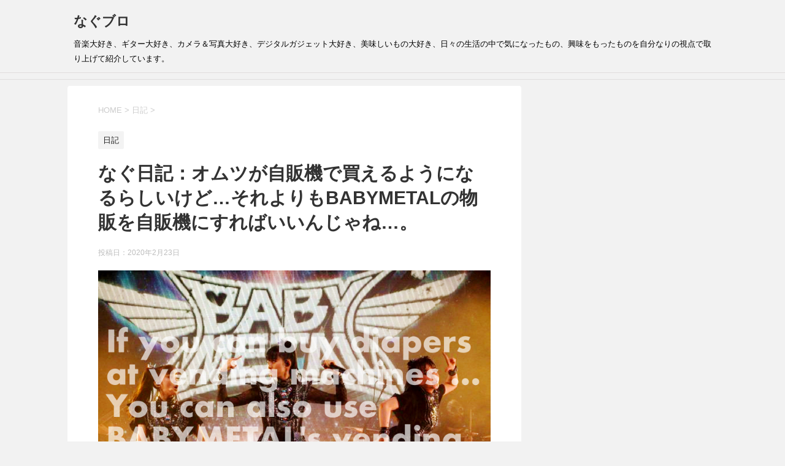

--- FILE ---
content_type: text/html; charset=UTF-8
request_url: https://nagublog.com/%E3%81%AA%E3%81%90%E6%97%A5%E8%A8%98%EF%BC%9A%E3%82%AA%E3%83%A0%E3%83%84%E3%81%8C%E8%87%AA%E8%B2%A9%E6%A9%9F%E3%81%A7%E8%B2%B7%E3%81%88%E3%82%8B%E3%82%88%E3%81%86%E3%81%AB%E3%81%AA%E3%82%8B%E3%82%89/
body_size: 14598
content:
<!DOCTYPE html>
<!--[if lt IE 7]>
<html class="ie6" lang="ja"> <![endif]-->
<!--[if IE 7]>
<html class="i7" lang="ja"> <![endif]-->
<!--[if IE 8]>
<html class="ie" lang="ja"> <![endif]-->
<!--[if gt IE 8]><!-->
<html lang="ja">
	<!--<![endif]-->
	<head prefix="og: http://ogp.me/ns# fb: http://ogp.me/ns/fb# article: http://ogp.me/ns/article#">
		<!-- Global site tag (gtag.js) - Google Analytics -->
<script async src="https://www.googletagmanager.com/gtag/js?id=UA-158060853-1"></script>
<script>
  window.dataLayer = window.dataLayer || [];
  function gtag(){dataLayer.push(arguments);}
  gtag('js', new Date());

  gtag('config', 'UA-158060853-1');
</script>
		<meta name="viewport" content="width=device-width,initial-scale=1.0,user-scalable=yes">
		<meta name="format-detection" content="telephone=no" >
		
		<link rel="alternate" type="application/rss+xml" title="なぐブロ RSS Feed" href="https://nagublog.com/feed/" />
		<link rel="pingback" href="https://nagublog.com/xmlrpc.php" >
		<!--[if lt IE 9]>
		<script src="https://nagublog.com/wp-content/themes/stinger8/js/html5shiv.js"></script>
		<![endif]-->
				<title>なぐ日記：オムツが自販機で買えるようになるらしいけど…それよりもBABYMETALの物販を自販機にすればいいんじゃね…。 | なぐブロ</title>

<!-- All In One SEO Pack 3.7.1[1116,1196] -->
<script type="application/ld+json" class="aioseop-schema">{"@context":"https://schema.org","@graph":[{"@type":"Organization","@id":"https://nagublog.com/#organization","url":"https://nagublog.com/","name":"なぐブロ","sameAs":[]},{"@type":"WebSite","@id":"https://nagublog.com/#website","url":"https://nagublog.com/","name":"なぐブロ","publisher":{"@id":"https://nagublog.com/#organization"},"potentialAction":{"@type":"SearchAction","target":"https://nagublog.com/?s={search_term_string}","query-input":"required name=search_term_string"}},{"@type":"WebPage","@id":"https://nagublog.com/%e3%81%aa%e3%81%90%e6%97%a5%e8%a8%98%ef%bc%9a%e3%82%aa%e3%83%a0%e3%83%84%e3%81%8c%e8%87%aa%e8%b2%a9%e6%a9%9f%e3%81%a7%e8%b2%b7%e3%81%88%e3%82%8b%e3%82%88%e3%81%86%e3%81%ab%e3%81%aa%e3%82%8b%e3%82%89/#webpage","url":"https://nagublog.com/%e3%81%aa%e3%81%90%e6%97%a5%e8%a8%98%ef%bc%9a%e3%82%aa%e3%83%a0%e3%83%84%e3%81%8c%e8%87%aa%e8%b2%a9%e6%a9%9f%e3%81%a7%e8%b2%b7%e3%81%88%e3%82%8b%e3%82%88%e3%81%86%e3%81%ab%e3%81%aa%e3%82%8b%e3%82%89/","inLanguage":"ja","name":"なぐ日記：オムツが自販機で買えるようになるらしいけど…それよりもBABYMETALの物販を自販機にすればいいんじゃね…。","isPartOf":{"@id":"https://nagublog.com/#website"},"breadcrumb":{"@id":"https://nagublog.com/%e3%81%aa%e3%81%90%e6%97%a5%e8%a8%98%ef%bc%9a%e3%82%aa%e3%83%a0%e3%83%84%e3%81%8c%e8%87%aa%e8%b2%a9%e6%a9%9f%e3%81%a7%e8%b2%b7%e3%81%88%e3%82%8b%e3%82%88%e3%81%86%e3%81%ab%e3%81%aa%e3%82%8b%e3%82%89/#breadcrumblist"},"image":{"@type":"ImageObject","@id":"https://nagublog.com/%e3%81%aa%e3%81%90%e6%97%a5%e8%a8%98%ef%bc%9a%e3%82%aa%e3%83%a0%e3%83%84%e3%81%8c%e8%87%aa%e8%b2%a9%e6%a9%9f%e3%81%a7%e8%b2%b7%e3%81%88%e3%82%8b%e3%82%88%e3%81%86%e3%81%ab%e3%81%aa%e3%82%8b%e3%82%89/#primaryimage","url":"https://nagublog.com/wp-content/uploads/2020/02/bmjihankitop.jpg","width":800,"height":533},"primaryImageOfPage":{"@id":"https://nagublog.com/%e3%81%aa%e3%81%90%e6%97%a5%e8%a8%98%ef%bc%9a%e3%82%aa%e3%83%a0%e3%83%84%e3%81%8c%e8%87%aa%e8%b2%a9%e6%a9%9f%e3%81%a7%e8%b2%b7%e3%81%88%e3%82%8b%e3%82%88%e3%81%86%e3%81%ab%e3%81%aa%e3%82%8b%e3%82%89/#primaryimage"},"datePublished":"2020-02-23T12:28:27+09:00","dateModified":"2020-02-23T12:28:27+09:00"},{"@type":"Article","@id":"https://nagublog.com/%e3%81%aa%e3%81%90%e6%97%a5%e8%a8%98%ef%bc%9a%e3%82%aa%e3%83%a0%e3%83%84%e3%81%8c%e8%87%aa%e8%b2%a9%e6%a9%9f%e3%81%a7%e8%b2%b7%e3%81%88%e3%82%8b%e3%82%88%e3%81%86%e3%81%ab%e3%81%aa%e3%82%8b%e3%82%89/#article","isPartOf":{"@id":"https://nagublog.com/%e3%81%aa%e3%81%90%e6%97%a5%e8%a8%98%ef%bc%9a%e3%82%aa%e3%83%a0%e3%83%84%e3%81%8c%e8%87%aa%e8%b2%a9%e6%a9%9f%e3%81%a7%e8%b2%b7%e3%81%88%e3%82%8b%e3%82%88%e3%81%86%e3%81%ab%e3%81%aa%e3%82%8b%e3%82%89/#webpage"},"author":{"@id":"https://nagublog.com/author/nagurin/#author"},"headline":"なぐ日記：オムツが自販機で買えるようになるらしいけど…それよりもBABYMETALの物販を自販機にすればいいんじゃね…。","datePublished":"2020-02-23T12:28:27+09:00","dateModified":"2020-02-23T12:28:27+09:00","commentCount":0,"mainEntityOfPage":{"@id":"https://nagublog.com/%e3%81%aa%e3%81%90%e6%97%a5%e8%a8%98%ef%bc%9a%e3%82%aa%e3%83%a0%e3%83%84%e3%81%8c%e8%87%aa%e8%b2%a9%e6%a9%9f%e3%81%a7%e8%b2%b7%e3%81%88%e3%82%8b%e3%82%88%e3%81%86%e3%81%ab%e3%81%aa%e3%82%8b%e3%82%89/#webpage"},"publisher":{"@id":"https://nagublog.com/#organization"},"articleSection":"日記, 自販機","image":{"@type":"ImageObject","@id":"https://nagublog.com/%e3%81%aa%e3%81%90%e6%97%a5%e8%a8%98%ef%bc%9a%e3%82%aa%e3%83%a0%e3%83%84%e3%81%8c%e8%87%aa%e8%b2%a9%e6%a9%9f%e3%81%a7%e8%b2%b7%e3%81%88%e3%82%8b%e3%82%88%e3%81%86%e3%81%ab%e3%81%aa%e3%82%8b%e3%82%89/#primaryimage","url":"https://nagublog.com/wp-content/uploads/2020/02/bmjihankitop.jpg","width":800,"height":533}},{"@type":"Person","@id":"https://nagublog.com/author/nagurin/#author","name":"なぐ","sameAs":[],"image":{"@type":"ImageObject","@id":"https://nagublog.com/#personlogo","url":"https://secure.gravatar.com/avatar/e59c65133ea3aaf68d785cf13457cde8?s=96&d=mm&r=g","width":96,"height":96,"caption":"なぐ"}},{"@type":"BreadcrumbList","@id":"https://nagublog.com/%e3%81%aa%e3%81%90%e6%97%a5%e8%a8%98%ef%bc%9a%e3%82%aa%e3%83%a0%e3%83%84%e3%81%8c%e8%87%aa%e8%b2%a9%e6%a9%9f%e3%81%a7%e8%b2%b7%e3%81%88%e3%82%8b%e3%82%88%e3%81%86%e3%81%ab%e3%81%aa%e3%82%8b%e3%82%89/#breadcrumblist","itemListElement":[{"@type":"ListItem","position":1,"item":{"@type":"WebPage","@id":"https://nagublog.com/","url":"https://nagublog.com/","name":"なぐブロ"}},{"@type":"ListItem","position":2,"item":{"@type":"WebPage","@id":"https://nagublog.com/%e3%81%aa%e3%81%90%e6%97%a5%e8%a8%98%ef%bc%9a%e3%82%aa%e3%83%a0%e3%83%84%e3%81%8c%e8%87%aa%e8%b2%a9%e6%a9%9f%e3%81%a7%e8%b2%b7%e3%81%88%e3%82%8b%e3%82%88%e3%81%86%e3%81%ab%e3%81%aa%e3%82%8b%e3%82%89/","url":"https://nagublog.com/%e3%81%aa%e3%81%90%e6%97%a5%e8%a8%98%ef%bc%9a%e3%82%aa%e3%83%a0%e3%83%84%e3%81%8c%e8%87%aa%e8%b2%a9%e6%a9%9f%e3%81%a7%e8%b2%b7%e3%81%88%e3%82%8b%e3%82%88%e3%81%86%e3%81%ab%e3%81%aa%e3%82%8b%e3%82%89/","name":"なぐ日記：オムツが自販機で買えるようになるらしいけど…それよりもBABYMETALの物販を自販機にすればいいんじゃね…。"}}]}]}</script>
<link rel="canonical" href="https://nagublog.com/なぐ日記：オムツが自販機で買えるようになるら/" />
<!-- All In One SEO Pack -->
<link rel='dns-prefetch' href='//ajax.googleapis.com' />
<link rel='dns-prefetch' href='//s.w.org' />
		<script type="text/javascript">
			window._wpemojiSettings = {"baseUrl":"https:\/\/s.w.org\/images\/core\/emoji\/12.0.0-1\/72x72\/","ext":".png","svgUrl":"https:\/\/s.w.org\/images\/core\/emoji\/12.0.0-1\/svg\/","svgExt":".svg","source":{"concatemoji":"https:\/\/nagublog.com\/wp-includes\/js\/wp-emoji-release.min.js?ver=5.4.18"}};
			/*! This file is auto-generated */
			!function(e,a,t){var n,r,o,i=a.createElement("canvas"),p=i.getContext&&i.getContext("2d");function s(e,t){var a=String.fromCharCode;p.clearRect(0,0,i.width,i.height),p.fillText(a.apply(this,e),0,0);e=i.toDataURL();return p.clearRect(0,0,i.width,i.height),p.fillText(a.apply(this,t),0,0),e===i.toDataURL()}function c(e){var t=a.createElement("script");t.src=e,t.defer=t.type="text/javascript",a.getElementsByTagName("head")[0].appendChild(t)}for(o=Array("flag","emoji"),t.supports={everything:!0,everythingExceptFlag:!0},r=0;r<o.length;r++)t.supports[o[r]]=function(e){if(!p||!p.fillText)return!1;switch(p.textBaseline="top",p.font="600 32px Arial",e){case"flag":return s([127987,65039,8205,9895,65039],[127987,65039,8203,9895,65039])?!1:!s([55356,56826,55356,56819],[55356,56826,8203,55356,56819])&&!s([55356,57332,56128,56423,56128,56418,56128,56421,56128,56430,56128,56423,56128,56447],[55356,57332,8203,56128,56423,8203,56128,56418,8203,56128,56421,8203,56128,56430,8203,56128,56423,8203,56128,56447]);case"emoji":return!s([55357,56424,55356,57342,8205,55358,56605,8205,55357,56424,55356,57340],[55357,56424,55356,57342,8203,55358,56605,8203,55357,56424,55356,57340])}return!1}(o[r]),t.supports.everything=t.supports.everything&&t.supports[o[r]],"flag"!==o[r]&&(t.supports.everythingExceptFlag=t.supports.everythingExceptFlag&&t.supports[o[r]]);t.supports.everythingExceptFlag=t.supports.everythingExceptFlag&&!t.supports.flag,t.DOMReady=!1,t.readyCallback=function(){t.DOMReady=!0},t.supports.everything||(n=function(){t.readyCallback()},a.addEventListener?(a.addEventListener("DOMContentLoaded",n,!1),e.addEventListener("load",n,!1)):(e.attachEvent("onload",n),a.attachEvent("onreadystatechange",function(){"complete"===a.readyState&&t.readyCallback()})),(n=t.source||{}).concatemoji?c(n.concatemoji):n.wpemoji&&n.twemoji&&(c(n.twemoji),c(n.wpemoji)))}(window,document,window._wpemojiSettings);
		</script>
		<style type="text/css">
img.wp-smiley,
img.emoji {
	display: inline !important;
	border: none !important;
	box-shadow: none !important;
	height: 1em !important;
	width: 1em !important;
	margin: 0 .07em !important;
	vertical-align: -0.1em !important;
	background: none !important;
	padding: 0 !important;
}
</style>
	<link rel='stylesheet' id='wp-block-library-css'  href='https://nagublog.com/wp-includes/css/dist/block-library/style.min.css?ver=5.4.18' type='text/css' media='all' />
<link rel='stylesheet' id='normalize-css'  href='https://nagublog.com/wp-content/themes/stinger8/css/normalize.css?ver=1.5.9' type='text/css' media='all' />
<link rel='stylesheet' id='font-awesome-css'  href='https://nagublog.com/wp-content/themes/stinger8/css/fontawesome/css/font-awesome.min.css?ver=4.5.0' type='text/css' media='all' />
<link rel='stylesheet' id='style-css'  href='https://nagublog.com/wp-content/themes/stinger8/style.css?ver=5.4.18' type='text/css' media='all' />
<script type='text/javascript' src='//ajax.googleapis.com/ajax/libs/jquery/1.11.3/jquery.min.js?ver=1.11.3'></script>
<link rel='https://api.w.org/' href='https://nagublog.com/wp-json/' />
<link rel='shortlink' href='https://nagublog.com/?p=1531' />
<link rel="alternate" type="application/json+oembed" href="https://nagublog.com/wp-json/oembed/1.0/embed?url=https%3A%2F%2Fnagublog.com%2F%25e3%2581%25aa%25e3%2581%2590%25e6%2597%25a5%25e8%25a8%2598%25ef%25bc%259a%25e3%2582%25aa%25e3%2583%25a0%25e3%2583%2584%25e3%2581%258c%25e8%2587%25aa%25e8%25b2%25a9%25e6%25a9%259f%25e3%2581%25a7%25e8%25b2%25b7%25e3%2581%2588%25e3%2582%258b%25e3%2582%2588%25e3%2581%2586%25e3%2581%25ab%25e3%2581%25aa%25e3%2582%258b%25e3%2582%2589%2F" />
<link rel="alternate" type="text/xml+oembed" href="https://nagublog.com/wp-json/oembed/1.0/embed?url=https%3A%2F%2Fnagublog.com%2F%25e3%2581%25aa%25e3%2581%2590%25e6%2597%25a5%25e8%25a8%2598%25ef%25bc%259a%25e3%2582%25aa%25e3%2583%25a0%25e3%2583%2584%25e3%2581%258c%25e8%2587%25aa%25e8%25b2%25a9%25e6%25a9%259f%25e3%2581%25a7%25e8%25b2%25b7%25e3%2581%2588%25e3%2582%258b%25e3%2582%2588%25e3%2581%2586%25e3%2581%25ab%25e3%2581%25aa%25e3%2582%258b%25e3%2582%2589%2F&#038;format=xml" />
<meta name="generator" content="Site Kit by Google 1.22.0" /><style type="text/css">.recentcomments a{display:inline !important;padding:0 !important;margin:0 !important;}</style><style type="text/css">.broken_link, a.broken_link {
	text-decoration: line-through;
}</style><link rel="icon" href="https://nagublog.com/wp-content/uploads/2020/02/cropped-naguicon03-32x32.jpg" sizes="32x32" />
<link rel="icon" href="https://nagublog.com/wp-content/uploads/2020/02/cropped-naguicon03-192x192.jpg" sizes="192x192" />
<link rel="apple-touch-icon" href="https://nagublog.com/wp-content/uploads/2020/02/cropped-naguicon03-180x180.jpg" />
<meta name="msapplication-TileImage" content="https://nagublog.com/wp-content/uploads/2020/02/cropped-naguicon03-270x270.jpg" />
<script data-ad-client="ca-pub-4140980919482115" async src="https://pagead2.googlesyndication.com/pagead/js/adsbygoogle.js"></script>
<!-- Global site tag (gtag.js) - Google Analytics -->
<script async src="https://www.googletagmanager.com/gtag/js?id=G-X57HEEZF0R"></script>
<script>
  window.dataLayer = window.dataLayer || [];
  function gtag(){dataLayer.push(arguments);}
  gtag('js', new Date());

  gtag('config', 'G-X57HEEZF0R');
</script>
	</head>
	<body class="post-template-default single single-post postid-1531 single-format-standard" >
			<div id="st-ami">
				<div id="wrapper">
				<div id="wrapper-in">
					<header>
						<div id="headbox-bg">
							<div class="clearfix" id="headbox">
								<nav id="s-navi" class="pcnone">
	<dl class="acordion">
		<dt class="trigger">
			<p><span class="op"><i class="fa fa-bars"></i></span></p>
		</dt>

		<dd class="acordion_tree">
						<div class="menu"></div>
			<div class="clear"></div>

		</dd>
	</dl>
</nav>
									<div id="header-l">
									<!-- ロゴ又はブログ名 -->
									<p class="sitename">
										<a href="https://nagublog.com/">
											なぐブロ										</a>
									</p>
									<!-- ロゴ又はブログ名ここまで -->
									<!-- キャプション -->
																			<p class="descr">
											音楽大好き、ギター大好き、カメラ＆写真大好き、デジタルガジェット大好き、美味しいもの大好き、日々の生活の中で気になったもの、興味をもったものを自分なりの視点で取り上げて紹介しています。										</p>
																		</div><!-- /#header-l -->

							</div><!-- /#headbox-bg -->
						</div><!-- /#headbox clearfix -->

						<div id="gazou-wide">
										<div id="st-menubox">
			<div id="st-menuwide">
				<nav class="menu"></nav>
			</div>
		</div>
	
							
						</div>
						<!-- /gazou -->

					</header>
					<div id="content-w">
<div id="content" class="clearfix">
	<div id="contentInner">

		<div class="st-main">

			<!-- ぱんくず -->
			<section id="breadcrumb">
			<ol itemscope itemtype="http://schema.org/BreadcrumbList">
					 <li itemprop="itemListElement" itemscope
      itemtype="http://schema.org/ListItem"><a href="https://nagublog.com" itemprop="item"><span itemprop="name">HOME</span></a> > <meta itemprop="position" content="1" /></li>
									<li itemprop="itemListElement" itemscope
      itemtype="http://schema.org/ListItem"><a href="https://nagublog.com/category/diary/" itemprop="item">
					<span itemprop="name">日記</span> </a> &gt;<meta itemprop="position" content="2" /></li> 
							</ol>
			</section>
			<!--/ ぱんくず -->

			<div id="post-1531" class="st-post post-1531 post type-post status-publish format-standard has-post-thumbnail hentry category-diary tag-50">
				<article>
					<!--ループ開始 -->
										
										<p class="st-catgroup">
					<a href="https://nagublog.com/category/diary/" title="View all posts in 日記" rel="category tag"><span class="catname st-catid40">日記</span></a>					</p>
									

					<h1 class="entry-title">なぐ日記：オムツが自販機で買えるようになるらしいけど…それよりもBABYMETALの物販を自販機にすればいいんじゃね…。</h1>

					<div class="blogbox">
						<p><span class="kdate">
															投稿日：<time class="updated" datetime="2020-02-23T21:28:27+0900">2020年2月23日</time>
													</span></p>
					</div>

					<div class="mainbox">
							<div class="entry-content">
								
<div class="wp-block-image"><figure class="aligncenter size-large"><img src="https://nagublog.com/wp-content/uploads/2020/02/bmjihankitop.jpg" alt="" class="wp-image-1533" srcset="https://nagublog.com/wp-content/uploads/2020/02/bmjihankitop.jpg 800w, https://nagublog.com/wp-content/uploads/2020/02/bmjihankitop-300x200.jpg 300w, https://nagublog.com/wp-content/uploads/2020/02/bmjihankitop-768x512.jpg 768w" sizes="(max-width: 800px) 100vw, 800px" /></figure></div>



<p>どうも、なぐです。今日のネットのニュースで</p>



<blockquote class="wp-block-quote"><p>【飲料大手のダイドードリンコはセコム医療システム（東京・渋谷）や大王製紙と組み、ベビー用紙おむつを売る自動販売機を全国に設置する。】</p></blockquote>



<div class="wp-block-image"><figure class="aligncenter size-large"><img src="https://nagublog.com/wp-content/uploads/2020/02/C-U2TKOW0AEcc77-697x1024.jpg" alt="" class="wp-image-1535" srcset="https://nagublog.com/wp-content/uploads/2020/02/C-U2TKOW0AEcc77-697x1024.jpg 697w, https://nagublog.com/wp-content/uploads/2020/02/C-U2TKOW0AEcc77-204x300.jpg 204w, https://nagublog.com/wp-content/uploads/2020/02/C-U2TKOW0AEcc77-768x1128.jpg 768w, https://nagublog.com/wp-content/uploads/2020/02/C-U2TKOW0AEcc77-1046x1536.jpg 1046w, https://nagublog.com/wp-content/uploads/2020/02/C-U2TKOW0AEcc77.jpg 1133w" sizes="(max-width: 697px) 100vw, 697px" /><figcaption><br></figcaption></figure></div>



<p>というニュースをやっておりました…。市販の飲料の自販機の右側１／３がオムツのコーナーになっていて、飲み物を買う感覚でオムツが買えるって…ものらしいです。</p>



<p>まあ、自販機でオムツが買える時代になったのねぇ…と思いましたが。</p>



<p>自分的には別に自販機でオムツが買えてもまったく関係ないのでね…</p>



<p>そこで、考えたのが自分だったら『何が自販機で買えたらうれしいか…』考えてみました…。</p>



<p>考えてみました…。</p>



<p>考えてみました…。</p>



<p>考えてみました…。</p>



<p>みましたけど…<br></p>



<div class="wp-block-image"><figure class="aligncenter size-large"><img src="https://nagublog.com/wp-content/uploads/2020/02/2a708d6bd7f2c28d80ea430d37fd3e58.jpg" alt="" class="wp-image-1543" srcset="https://nagublog.com/wp-content/uploads/2020/02/2a708d6bd7f2c28d80ea430d37fd3e58.jpg 800w, https://nagublog.com/wp-content/uploads/2020/02/2a708d6bd7f2c28d80ea430d37fd3e58-300x300.jpg 300w, https://nagublog.com/wp-content/uploads/2020/02/2a708d6bd7f2c28d80ea430d37fd3e58-150x150.jpg 150w, https://nagublog.com/wp-content/uploads/2020/02/2a708d6bd7f2c28d80ea430d37fd3e58-768x768.jpg 768w, https://nagublog.com/wp-content/uploads/2020/02/2a708d6bd7f2c28d80ea430d37fd3e58-100x100.jpg 100w" sizes="(max-width: 800px) 100vw, 800px" /><figcaption>　</figcaption></figure></div>



<h3>何もないんかい！</h3>



<p>ひとつだけ…チラッと思ったのが…BABYMETALの物販って物凄い並ぶじゃないですか…真夏の焼ける様な暑い日も…凍りつく様な寒い日も…メイトさんが忍耐力で何時間も並んでますよね…<br></p>



<div class="wp-block-image"><figure class="aligncenter size-large"><img src="https://nagublog.com/wp-content/uploads/2020/02/gyouretsu.jpg" alt="" class="wp-image-1541" srcset="https://nagublog.com/wp-content/uploads/2020/02/gyouretsu.jpg 800w, https://nagublog.com/wp-content/uploads/2020/02/gyouretsu-300x253.jpg 300w, https://nagublog.com/wp-content/uploads/2020/02/gyouretsu-768x647.jpg 768w" sizes="(max-width: 800px) 100vw, 800px" /><figcaption>　</figcaption></figure></div>



<h3>アレ…自販機にすればいいんじゃない…。<br></h3>



<p>って事なんですけどね…。物販会場にずらっと自販機並べとくとか…↓こんなのね。</p>



<div class="wp-block-image"><figure class="aligncenter size-large"><img src="https://nagublog.com/wp-content/uploads/2020/02/babymetaljihanki-1024x1024.jpg" alt="" class="wp-image-1545" srcset="https://nagublog.com/wp-content/uploads/2020/02/babymetaljihanki-1024x1024.jpg 1024w, https://nagublog.com/wp-content/uploads/2020/02/babymetaljihanki-300x300.jpg 300w, https://nagublog.com/wp-content/uploads/2020/02/babymetaljihanki-150x150.jpg 150w, https://nagublog.com/wp-content/uploads/2020/02/babymetaljihanki-768x768.jpg 768w, https://nagublog.com/wp-content/uploads/2020/02/babymetaljihanki-100x100.jpg 100w, https://nagublog.com/wp-content/uploads/2020/02/babymetaljihanki.jpg 1440w" sizes="(max-width: 1024px) 100vw, 1024px" /><figcaption>BABYMETAL物販自販機想像図</figcaption></figure></div>



<p>最寄駅からライブ会場までの道のりの両サイドにずら〜っと自販機並べておけば…会場までの道すがらでみんな物販買えるんじゃなね！ってこと…。<br></p>



<p>おお！これは物販革命じゃね！と思ったんですが…</p>



<p>そんだけ自販機準備するのにどれだけお金と時間がかかるのかってことですね…。（爆）<br></p>



<div class="wp-block-image"><figure class="aligncenter size-large"><img src="https://nagublog.com/wp-content/uploads/2020/02/ee562f64ce3b56e81f46ef8bb273fe0f.jpg" alt="" class="wp-image-1547" srcset="https://nagublog.com/wp-content/uploads/2020/02/ee562f64ce3b56e81f46ef8bb273fe0f.jpg 800w, https://nagublog.com/wp-content/uploads/2020/02/ee562f64ce3b56e81f46ef8bb273fe0f-300x300.jpg 300w, https://nagublog.com/wp-content/uploads/2020/02/ee562f64ce3b56e81f46ef8bb273fe0f-150x150.jpg 150w, https://nagublog.com/wp-content/uploads/2020/02/ee562f64ce3b56e81f46ef8bb273fe0f-768x768.jpg 768w, https://nagublog.com/wp-content/uploads/2020/02/ee562f64ce3b56e81f46ef8bb273fe0f-100x100.jpg 100w" sizes="(max-width: 800px) 100vw, 800px" /><figcaption>　</figcaption></figure></div>



<p>まあ、そういうワケで…やっぱり物販は根性で並ぶしかないってことですね。<br></p>



<p>くだらない話ですいません。</p>



<p>お許しを…。<br></p>



<p>2020.02.23 &nbsp; なぐ<br></p>



<div class="wp-block-image"><figure class="aligncenter size-large"><img src="https://nagublog.com/wp-content/uploads/2020/02/1aae6d9fd4a8ac04c71e4e3043160ec1.jpg" alt="" class="wp-image-1549" srcset="https://nagublog.com/wp-content/uploads/2020/02/1aae6d9fd4a8ac04c71e4e3043160ec1.jpg 800w, https://nagublog.com/wp-content/uploads/2020/02/1aae6d9fd4a8ac04c71e4e3043160ec1-300x300.jpg 300w, https://nagublog.com/wp-content/uploads/2020/02/1aae6d9fd4a8ac04c71e4e3043160ec1-150x150.jpg 150w, https://nagublog.com/wp-content/uploads/2020/02/1aae6d9fd4a8ac04c71e4e3043160ec1-768x768.jpg 768w, https://nagublog.com/wp-content/uploads/2020/02/1aae6d9fd4a8ac04c71e4e3043160ec1-100x100.jpg 100w" sizes="(max-width: 800px) 100vw, 800px" /></figure></div>



<iframe style="width:120px;height:240px;" marginwidth="0" marginheight="0" scrolling="no" frameborder="0" src="https://rcm-fe.amazon-adsystem.com/e/cm?ref=tf_til&amp;t=httpnagublogf-22&amp;m=amazon&amp;o=9&amp;p=8&amp;l=as1&amp;IS2=1&amp;detail=1&amp;asins=B084STRLM1&amp;linkId=4e14c23cfdfea59f7a90587c8dd7a88e&amp;bc1=000000&amp;lt1=_top&amp;fc1=333333&amp;lc1=0066c0&amp;bg1=ffffff&amp;f=ifr">
    </iframe>
<iframe style="width:120px;height:240px;" marginwidth="0" marginheight="0" scrolling="no" frameborder="0" src="https://rcm-fe.amazon-adsystem.com/e/cm?ref=tf_til&amp;t=httpnagublogf-22&amp;m=amazon&amp;o=9&amp;p=8&amp;l=as1&amp;IS2=1&amp;detail=1&amp;asins=B0073M9CRK&amp;linkId=140014b2ea9a4041046fc3bfa72a5ea3&amp;bc1=000000&amp;lt1=_top&amp;fc1=333333&amp;lc1=0066c0&amp;bg1=ffffff&amp;f=ifr">
    </iframe>
<iframe style="width:120px;height:240px;" marginwidth="0" marginheight="0" scrolling="no" frameborder="0" src="https://rcm-fe.amazon-adsystem.com/e/cm?ref=tf_til&amp;t=httpnagublogf-22&amp;m=amazon&amp;o=9&amp;p=8&amp;l=as1&amp;IS2=1&amp;detail=1&amp;asins=B00CTW73RA&amp;linkId=b7cdfe92458cf93aa2b0b37de74b0510&amp;bc1=000000&amp;lt1=_top&amp;fc1=333333&amp;lc1=0066c0&amp;bg1=ffffff&amp;f=ifr">
    </iframe>
<iframe style="width:120px;height:240px;" marginwidth="0" marginheight="0" scrolling="no" frameborder="0" src="https://rcm-fe.amazon-adsystem.com/e/cm?ref=tf_til&amp;t=httpnagublogf-22&amp;m=amazon&amp;o=9&amp;p=8&amp;l=as1&amp;IS2=1&amp;detail=1&amp;asins=B007CCAQO4&amp;linkId=28f5cfa5f9622e5eb749dbedb563762b&amp;bc1=000000&amp;lt1=_top&amp;fc1=333333&amp;lc1=0066c0&amp;bg1=ffffff&amp;f=ifr">
    </iframe>
<iframe style="width:120px;height:240px;" marginwidth="0" marginheight="0" scrolling="no" frameborder="0" src="https://rcm-fe.amazon-adsystem.com/e/cm?ref=tf_til&amp;t=httpnagublogf-22&amp;m=amazon&amp;o=9&amp;p=8&amp;l=as1&amp;IS2=1&amp;detail=1&amp;asins=4198645833&amp;linkId=cbe2b0f9c34ce95cd036ffa5441ab5e8&amp;bc1=000000&amp;lt1=_top&amp;fc1=333333&amp;lc1=0066c0&amp;bg1=ffffff&amp;f=ifr">
    </iframe>



<iframe style="width:120px;height:240px;" marginwidth="0" marginheight="0" scrolling="no" frameborder="0" src="https://rcm-fe.amazon-adsystem.com/e/cm?ref=tf_til&amp;t=httpnagublogf-22&amp;m=amazon&amp;o=9&amp;p=8&amp;l=as1&amp;IS2=1&amp;detail=1&amp;asins=B00KGGBF8O&amp;linkId=1e4f64b2b65b82172b398487e870cf80&amp;bc1=000000&amp;lt1=_top&amp;fc1=333333&amp;lc1=0066c0&amp;bg1=ffffff&amp;f=ifr">
    </iframe>
<iframe style="width:120px;height:240px;" marginwidth="0" marginheight="0" scrolling="no" frameborder="0" src="https://rcm-fe.amazon-adsystem.com/e/cm?ref=tf_til&amp;t=httpnagublogf-22&amp;m=amazon&amp;o=9&amp;p=8&amp;l=as1&amp;IS2=1&amp;detail=1&amp;asins=4198648255&amp;linkId=7d9b7c2df3283907630928a7a862078e&amp;bc1=000000&amp;lt1=_top&amp;fc1=333333&amp;lc1=0066c0&amp;bg1=ffffff&amp;f=ifr">
    </iframe>
<iframe style="width:120px;height:240px;" marginwidth="0" marginheight="0" scrolling="no" frameborder="0" src="https://rcm-fe.amazon-adsystem.com/e/cm?ref=tf_til&amp;t=httpnagublogf-22&amp;m=amazon&amp;o=9&amp;p=8&amp;l=as1&amp;IS2=1&amp;detail=1&amp;asins=B084S6QFQL&amp;linkId=bbcdc84ec802a534070a346e85af9383&amp;bc1=000000&amp;lt1=_top&amp;fc1=333333&amp;lc1=0066c0&amp;bg1=ffffff&amp;f=ifr">
    </iframe>
<iframe style="width:120px;height:240px;" marginwidth="0" marginheight="0" scrolling="no" frameborder="0" src="https://rcm-fe.amazon-adsystem.com/e/cm?ref=tf_til&amp;t=httpnagublogf-22&amp;m=amazon&amp;o=9&amp;p=8&amp;l=as1&amp;IS2=1&amp;detail=1&amp;asins=B004KJDLTO&amp;linkId=87ed3f075117c9deceee2fa8cc487f52&amp;bc1=000000&amp;lt1=_top&amp;fc1=333333&amp;lc1=0066c0&amp;bg1=ffffff&amp;f=ifr">
    </iframe>
<iframe style="width:120px;height:240px;" marginwidth="0" marginheight="0" scrolling="no" frameborder="0" src="https://rcm-fe.amazon-adsystem.com/e/cm?ref=tf_til&amp;t=httpnagublogf-22&amp;m=amazon&amp;o=9&amp;p=8&amp;l=as1&amp;IS2=1&amp;detail=1&amp;asins=B00ATRPG8K&amp;linkId=1be44c6475b39bdb9424f01ce63ade9d&amp;bc1=000000&amp;lt1=_top&amp;fc1=333333&amp;lc1=0066c0&amp;bg1=ffffff&amp;f=ifr">
    </iframe>
							</div>
						<div class="adbox">

						<p style="display:none">top</p><div class="textwidget custom-html-widget"><script async src="https://pagead2.googlesyndication.com/pagead/js/adsbygoogle.js"></script>
<!-- top -->
<ins class="adsbygoogle"
     style="display:block"
     data-ad-client="ca-pub-4140980919482115"
     data-ad-slot="6932322164"
     data-ad-format="auto"
     data-full-width-responsive="true"></ins>
<script>
     (adsbygoogle = window.adsbygoogle || []).push({});
</script></div>			
	
									<div style="padding-top:10px;">
					<p style="display:none">top</p><div class="textwidget custom-html-widget"><script async src="https://pagead2.googlesyndication.com/pagead/js/adsbygoogle.js"></script>
<!-- top -->
<ins class="adsbygoogle"
     style="display:block"
     data-ad-client="ca-pub-4140980919482115"
     data-ad-slot="6932322164"
     data-ad-format="auto"
     data-full-width-responsive="true"></ins>
<script>
     (adsbygoogle = window.adsbygoogle || []).push({});
</script></div>				</div>
					
	</div>
		
							
					</div><!-- .mainboxここまで -->
	
							<div class="sns">
	<ul class="clearfix">
		<!--ツイートボタン-->
		<li class="twitter"> 
		<a onclick="window.open('//twitter.com/intent/tweet?url=https%3A%2F%2Fnagublog.com%2F%25e3%2581%25aa%25e3%2581%2590%25e6%2597%25a5%25e8%25a8%2598%25ef%25bc%259a%25e3%2582%25aa%25e3%2583%25a0%25e3%2583%2584%25e3%2581%258c%25e8%2587%25aa%25e8%25b2%25a9%25e6%25a9%259f%25e3%2581%25a7%25e8%25b2%25b7%25e3%2581%2588%25e3%2582%258b%25e3%2582%2588%25e3%2581%2586%25e3%2581%25ab%25e3%2581%25aa%25e3%2582%258b%25e3%2582%2589%2F&text=%E3%81%AA%E3%81%90%E6%97%A5%E8%A8%98%EF%BC%9A%E3%82%AA%E3%83%A0%E3%83%84%E3%81%8C%E8%87%AA%E8%B2%A9%E6%A9%9F%E3%81%A7%E8%B2%B7%E3%81%88%E3%82%8B%E3%82%88%E3%81%86%E3%81%AB%E3%81%AA%E3%82%8B%E3%82%89%E3%81%97%E3%81%84%E3%81%91%E3%81%A9%E2%80%A6%E3%81%9D%E3%82%8C%E3%82%88%E3%82%8A%E3%82%82BABYMETAL%E3%81%AE%E7%89%A9%E8%B2%A9%E3%82%92%E8%87%AA%E8%B2%A9%E6%A9%9F%E3%81%AB%E3%81%99%E3%82%8C%E3%81%B0%E3%81%84%E3%81%84%E3%82%93%E3%81%98%E3%82%83%E3%81%AD%E2%80%A6%E3%80%82&tw_p=tweetbutton', '', 'width=500,height=450'); return false;"><i class="fa fa-twitter"></i><span class="snstext " >Twitter</span></a>
		</li>

		<!--Facebookボタン-->      
		<li class="facebook">
		<a href="//www.facebook.com/sharer.php?src=bm&u=https%3A%2F%2Fnagublog.com%2F%25e3%2581%25aa%25e3%2581%2590%25e6%2597%25a5%25e8%25a8%2598%25ef%25bc%259a%25e3%2582%25aa%25e3%2583%25a0%25e3%2583%2584%25e3%2581%258c%25e8%2587%25aa%25e8%25b2%25a9%25e6%25a9%259f%25e3%2581%25a7%25e8%25b2%25b7%25e3%2581%2588%25e3%2582%258b%25e3%2582%2588%25e3%2581%2586%25e3%2581%25ab%25e3%2581%25aa%25e3%2582%258b%25e3%2582%2589%2F&t=%E3%81%AA%E3%81%90%E6%97%A5%E8%A8%98%EF%BC%9A%E3%82%AA%E3%83%A0%E3%83%84%E3%81%8C%E8%87%AA%E8%B2%A9%E6%A9%9F%E3%81%A7%E8%B2%B7%E3%81%88%E3%82%8B%E3%82%88%E3%81%86%E3%81%AB%E3%81%AA%E3%82%8B%E3%82%89%E3%81%97%E3%81%84%E3%81%91%E3%81%A9%E2%80%A6%E3%81%9D%E3%82%8C%E3%82%88%E3%82%8A%E3%82%82BABYMETAL%E3%81%AE%E7%89%A9%E8%B2%A9%E3%82%92%E8%87%AA%E8%B2%A9%E6%A9%9F%E3%81%AB%E3%81%99%E3%82%8C%E3%81%B0%E3%81%84%E3%81%84%E3%82%93%E3%81%98%E3%82%83%E3%81%AD%E2%80%A6%E3%80%82" target="_blank"><i class="fa fa-facebook"></i><span class="snstext " >Facebook</span>
		</a>
		</li>

		<!--Google+1ボタン-->
		<li class="googleplus">
		<a href="https://plus.google.com/share?url=https%3A%2F%2Fnagublog.com%2F%25e3%2581%25aa%25e3%2581%2590%25e6%2597%25a5%25e8%25a8%2598%25ef%25bc%259a%25e3%2582%25aa%25e3%2583%25a0%25e3%2583%2584%25e3%2581%258c%25e8%2587%25aa%25e8%25b2%25a9%25e6%25a9%259f%25e3%2581%25a7%25e8%25b2%25b7%25e3%2581%2588%25e3%2582%258b%25e3%2582%2588%25e3%2581%2586%25e3%2581%25ab%25e3%2581%25aa%25e3%2582%258b%25e3%2582%2589%2F" target="_blank"><i class="fa fa-google-plus"></i><span class="snstext " >Google+</span></a>
		</li>

		<!--ポケットボタン-->      
		<li class="pocket">
		<a onclick="window.open('//getpocket.com/edit?url=https%3A%2F%2Fnagublog.com%2F%25e3%2581%25aa%25e3%2581%2590%25e6%2597%25a5%25e8%25a8%2598%25ef%25bc%259a%25e3%2582%25aa%25e3%2583%25a0%25e3%2583%2584%25e3%2581%258c%25e8%2587%25aa%25e8%25b2%25a9%25e6%25a9%259f%25e3%2581%25a7%25e8%25b2%25b7%25e3%2581%2588%25e3%2582%258b%25e3%2582%2588%25e3%2581%2586%25e3%2581%25ab%25e3%2581%25aa%25e3%2582%258b%25e3%2582%2589%2F&title=%E3%81%AA%E3%81%90%E6%97%A5%E8%A8%98%EF%BC%9A%E3%82%AA%E3%83%A0%E3%83%84%E3%81%8C%E8%87%AA%E8%B2%A9%E6%A9%9F%E3%81%A7%E8%B2%B7%E3%81%88%E3%82%8B%E3%82%88%E3%81%86%E3%81%AB%E3%81%AA%E3%82%8B%E3%82%89%E3%81%97%E3%81%84%E3%81%91%E3%81%A9%E2%80%A6%E3%81%9D%E3%82%8C%E3%82%88%E3%82%8A%E3%82%82BABYMETAL%E3%81%AE%E7%89%A9%E8%B2%A9%E3%82%92%E8%87%AA%E8%B2%A9%E6%A9%9F%E3%81%AB%E3%81%99%E3%82%8C%E3%81%B0%E3%81%84%E3%81%84%E3%82%93%E3%81%98%E3%82%83%E3%81%AD%E2%80%A6%E3%80%82', '', 'width=500,height=350'); return false;"><i class="fa fa-get-pocket"></i><span class="snstext " >Pocket</span></a></li>

		<!--はてブボタン-->  
		<li class="hatebu">       
			<a href="//b.hatena.ne.jp/entry/https://nagublog.com/%e3%81%aa%e3%81%90%e6%97%a5%e8%a8%98%ef%bc%9a%e3%82%aa%e3%83%a0%e3%83%84%e3%81%8c%e8%87%aa%e8%b2%a9%e6%a9%9f%e3%81%a7%e8%b2%b7%e3%81%88%e3%82%8b%e3%82%88%e3%81%86%e3%81%ab%e3%81%aa%e3%82%8b%e3%82%89/" class="hatena-bookmark-button" data-hatena-bookmark-layout="simple" title="なぐ日記：オムツが自販機で買えるようになるらしいけど…それよりもBABYMETALの物販を自販機にすればいいんじゃね…。"><span style="font-weight:bold" class="fa-hatena">B!</span><span class="snstext " >はてブ</span>
			</a><script type="text/javascript" src="//b.st-hatena.com/js/bookmark_button.js" charset="utf-8" async="async"></script>

		</li>

		<!--LINEボタン-->   
		<li class="line">
		<a href="//line.me/R/msg/text/?%E3%81%AA%E3%81%90%E6%97%A5%E8%A8%98%EF%BC%9A%E3%82%AA%E3%83%A0%E3%83%84%E3%81%8C%E8%87%AA%E8%B2%A9%E6%A9%9F%E3%81%A7%E8%B2%B7%E3%81%88%E3%82%8B%E3%82%88%E3%81%86%E3%81%AB%E3%81%AA%E3%82%8B%E3%82%89%E3%81%97%E3%81%84%E3%81%91%E3%81%A9%E2%80%A6%E3%81%9D%E3%82%8C%E3%82%88%E3%82%8A%E3%82%82BABYMETAL%E3%81%AE%E7%89%A9%E8%B2%A9%E3%82%92%E8%87%AA%E8%B2%A9%E6%A9%9F%E3%81%AB%E3%81%99%E3%82%8C%E3%81%B0%E3%81%84%E3%81%84%E3%82%93%E3%81%98%E3%82%83%E3%81%AD%E2%80%A6%E3%80%82%0Ahttps%3A%2F%2Fnagublog.com%2F%25e3%2581%25aa%25e3%2581%2590%25e6%2597%25a5%25e8%25a8%2598%25ef%25bc%259a%25e3%2582%25aa%25e3%2583%25a0%25e3%2583%2584%25e3%2581%258c%25e8%2587%25aa%25e8%25b2%25a9%25e6%25a9%259f%25e3%2581%25a7%25e8%25b2%25b7%25e3%2581%2588%25e3%2582%258b%25e3%2582%2588%25e3%2581%2586%25e3%2581%25ab%25e3%2581%25aa%25e3%2582%258b%25e3%2582%2589%2F" target="_blank"><i class="fa fa-comment" aria-hidden="true"></i><span class="snstext" >LINE</span></a>
		</li>     
	</ul>

	</div> 

						<p class="tagst">
							<i class="fa fa-folder-open-o" aria-hidden="true"></i>-<a href="https://nagublog.com/category/diary/" rel="category tag">日記</a><br/>
							<i class="fa fa-tags"></i>-<a href="https://nagublog.com/tag/%e8%87%aa%e8%b2%a9%e6%a9%9f/" rel="tag">自販機</a>						</p>

					<p>執筆者：<a href="https://nagublog.com/author/nagurin/" title="なぐ の投稿" rel="author">なぐ</a></p>


										<!--ループ終了-->
			</article>

					<div class="st-aside">

						<hr class="hrcss" />
<div id="comments">
     	<div id="respond" class="comment-respond">
		<p id="st-reply-title" class="comment-reply-title">comment <small><a rel="nofollow" id="cancel-comment-reply-link" href="/%E3%81%AA%E3%81%90%E6%97%A5%E8%A8%98%EF%BC%9A%E3%82%AA%E3%83%A0%E3%83%84%E3%81%8C%E8%87%AA%E8%B2%A9%E6%A9%9F%E3%81%A7%E8%B2%B7%E3%81%88%E3%82%8B%E3%82%88%E3%81%86%E3%81%AB%E3%81%AA%E3%82%8B%E3%82%89/#respond" style="display:none;">コメントをキャンセル</a></small></p><form action="https://nagublog.com/wp-comments-post.php" method="post" id="commentform" class="comment-form"><p class="comment-notes"><span id="email-notes">メールアドレスが公開されることはありません。</span> <span class="required">*</span> が付いている欄は必須項目です</p><p class="comment-form-comment"><label for="comment">コメント</label> <textarea id="comment" name="comment" cols="45" rows="8" maxlength="65525" required="required"></textarea></p><p class="comment-form-author"><label for="author">名前 <span class="required">*</span></label> <input id="author" name="author" type="text" value="" size="30" maxlength="245" required='required' /></p>
<p class="comment-form-email"><label for="email">メール <span class="required">*</span></label> <input id="email" name="email" type="text" value="" size="30" maxlength="100" aria-describedby="email-notes" required='required' /></p>
<p class="comment-form-url"><label for="url">サイト</label> <input id="url" name="url" type="text" value="" size="30" maxlength="200" /></p>
<p class="comment-form-cookies-consent"><input id="wp-comment-cookies-consent" name="wp-comment-cookies-consent" type="checkbox" value="yes" /> <label for="wp-comment-cookies-consent">次回のコメントで使用するためブラウザーに自分の名前、メールアドレス、サイトを保存する。</label></p>
<p class="form-submit"><input name="submit" type="submit" id="submit" class="submit" value="コメントを送る" /> <input type='hidden' name='comment_post_ID' value='1531' id='comment_post_ID' />
<input type='hidden' name='comment_parent' id='comment_parent' value='0' />
</p><p style="display: none;"><input type="hidden" id="akismet_comment_nonce" name="akismet_comment_nonce" value="166612abe9" /></p><p style="display: none;"><input type="hidden" id="ak_js" name="ak_js" value="3"/></p></form>	</div><!-- #respond -->
	</div>

<!-- END singer -->

						<!--関連記事-->
						<p class="point"><span class="point-in">関連記事</span></p>
<div class="kanren">
							<dl class="clearfix">
				<dt><a href="https://nagublog.com/2%e6%9c%8821%e6%97%a5%e4%bb%8a%e6%97%a5%e3%81%af%e4%bd%95%e3%81%ae%e6%97%a5%ef%bc%9f%ef%bc%9a%e6%bc%b1%e7%9f%b3%e3%81%ae%e6%97%a5/">
													<img width="150" height="150" src="https://nagublog.com/wp-content/uploads/2021/02/1024px-Natsume_Soseki_photo-150x150.jpg" class="attachment-thumbnail size-thumbnail wp-post-image" alt="" srcset="https://nagublog.com/wp-content/uploads/2021/02/1024px-Natsume_Soseki_photo-150x150.jpg 150w, https://nagublog.com/wp-content/uploads/2021/02/1024px-Natsume_Soseki_photo-100x100.jpg 100w" sizes="(max-width: 150px) 100vw, 150px" />											</a></dt>
				<dd>
					<p class="kanren-t"><a href="https://nagublog.com/2%e6%9c%8821%e6%97%a5%e4%bb%8a%e6%97%a5%e3%81%af%e4%bd%95%e3%81%ae%e6%97%a5%ef%bc%9f%ef%bc%9a%e6%bc%b1%e7%9f%b3%e3%81%ae%e6%97%a5/">
							2月21日今日は何の日？：漱石の日						</a></p>

					<div class="smanone2">
						<p>1911年（明治44年）のこの日、文部省が作家・夏目漱石に文学博士の称号を贈ると伝えたのに対し、漱石は「自分には肩書きは必要ない」として辞退する旨を書いた手紙を文部省専門学務局長の福原鐐二郎に送った。 &#8230; </p>
					</div>
				</dd>
			</dl>
					<dl class="clearfix">
				<dt><a href="https://nagublog.com/6%e6%9c%8816%e6%97%a5%e4%bb%8a%e6%97%a5%e3%81%af%e4%bd%95%e3%81%ae%e6%97%a5%ef%bc%9f%ef%bc%9a%e3%82%b9%e3%83%9a%e3%83%bc%e3%82%b9%e3%82%a4%e3%83%b3%e3%83%99%e3%83%bc%e3%83%80%e3%83%bc%e3%81%ae/">
													<img width="150" height="150" src="https://nagublog.com/wp-content/uploads/2020/06/maxresdefault-150x150.jpg" class="attachment-thumbnail size-thumbnail wp-post-image" alt="" srcset="https://nagublog.com/wp-content/uploads/2020/06/maxresdefault-150x150.jpg 150w, https://nagublog.com/wp-content/uploads/2020/06/maxresdefault-100x100.jpg 100w" sizes="(max-width: 150px) 100vw, 150px" />											</a></dt>
				<dd>
					<p class="kanren-t"><a href="https://nagublog.com/6%e6%9c%8816%e6%97%a5%e4%bb%8a%e6%97%a5%e3%81%af%e4%bd%95%e3%81%ae%e6%97%a5%ef%bc%9f%ef%bc%9a%e3%82%b9%e3%83%9a%e3%83%bc%e3%82%b9%e3%82%a4%e3%83%b3%e3%83%99%e3%83%bc%e3%83%80%e3%83%bc%e3%81%ae/">
							6月16日今日は何の日？：スペースインベーダーの日						</a></p>

					<div class="smanone2">
						<p>　 東京都新宿区新宿に本社を置き、アミューズメント施設の運営・アミューズメント機器の開発など、エンターテインメント事業を手がける株式会社タイトーが制定。 日付はアーケードビデオゲーム『スペースインベー &#8230; </p>
					</div>
				</dd>
			</dl>
					<dl class="clearfix">
				<dt><a href="https://nagublog.com/5%e6%9c%8819%e6%97%a5%e4%bb%8a%e6%97%a5%e3%81%af%e4%bd%95%e3%81%ae%e6%97%a5%ef%bc%9f%ef%bc%9a%e3%83%9c%e3%82%af%e3%82%b7%e3%83%b3%e3%82%b0%e3%81%ae%e6%97%a5/">
													<img width="150" height="150" src="https://nagublog.com/wp-content/uploads/2020/05/Shirai_Yoshio-150x150.jpg" class="attachment-thumbnail size-thumbnail wp-post-image" alt="" srcset="https://nagublog.com/wp-content/uploads/2020/05/Shirai_Yoshio-150x150.jpg 150w, https://nagublog.com/wp-content/uploads/2020/05/Shirai_Yoshio-100x100.jpg 100w" sizes="(max-width: 150px) 100vw, 150px" />											</a></dt>
				<dd>
					<p class="kanren-t"><a href="https://nagublog.com/5%e6%9c%8819%e6%97%a5%e4%bb%8a%e6%97%a5%e3%81%af%e4%bd%95%e3%81%ae%e6%97%a5%ef%bc%9f%ef%bc%9a%e3%83%9c%e3%82%af%e3%82%b7%e3%83%b3%e3%82%b0%e3%81%ae%e6%97%a5/">
							5月19日今日は何の日？：ボクシングの日						</a></p>

					<div class="smanone2">
						<p>白井義男 4度目の王座防衛戦時（1954年5月24日） 2010年（平成22年）に日本プロボクシング協会が制定。 1952年（昭和27年）のこの日、世界フライ級タイトルマッチで挑戦者・白井義男（192 &#8230; </p>
					</div>
				</dd>
			</dl>
					<dl class="clearfix">
				<dt><a href="https://nagublog.com/5%e6%9c%8814%e6%97%a5%e4%bb%8a%e6%97%a5%e3%81%af%e4%bd%95%e3%81%ae%e6%97%a5%ef%bc%9f%ef%bc%9a%e3%81%91%e3%82%93%e7%8e%89%e3%81%ae%e6%97%a5/">
													<img width="150" height="150" src="https://nagublog.com/wp-content/uploads/2021/05/5c91e96e42896-150x150.jpg" class="attachment-thumbnail size-thumbnail wp-post-image" alt="" srcset="https://nagublog.com/wp-content/uploads/2021/05/5c91e96e42896-150x150.jpg 150w, https://nagublog.com/wp-content/uploads/2021/05/5c91e96e42896-100x100.jpg 100w" sizes="(max-width: 150px) 100vw, 150px" />											</a></dt>
				<dd>
					<p class="kanren-t"><a href="https://nagublog.com/5%e6%9c%8814%e6%97%a5%e4%bb%8a%e6%97%a5%e3%81%af%e4%bd%95%e3%81%ae%e6%97%a5%ef%bc%9f%ef%bc%9a%e3%81%91%e3%82%93%e7%8e%89%e3%81%ae%e6%97%a5/">
							5月14日今日は何の日？：けん玉の日						</a></p>

					<div class="smanone2">
						<p>1919(大正8)年5月14日、現在使用されているけん玉の原型『日月ボール』が考案され、実用新案登録されました。 考案者は広島県呉市の江草濱次氏で、木工ろくろ技術や木工玩具の生産技術が盛んな広島県廿日 &#8230; </p>
					</div>
				</dd>
			</dl>
					<dl class="clearfix">
				<dt><a href="https://nagublog.com/5%e6%9c%8822%e6%97%a5%e4%bb%8a%e6%97%a5%e3%81%af%e4%bd%95%e3%81%ae%e6%97%a5%ef%bc%9f%ef%bc%9a%e6%9d%b1%e4%ba%ac%e3%82%b9%e3%82%ab%e3%82%a4%e3%83%84%e3%83%aa%e3%83%bc%e3%81%8c%e9%96%8b%e6%a5%ad/">
													<img width="150" height="150" src="https://nagublog.com/wp-content/uploads/2020/05/skyt-150x150.jpg" class="attachment-thumbnail size-thumbnail wp-post-image" alt="" srcset="https://nagublog.com/wp-content/uploads/2020/05/skyt-150x150.jpg 150w, https://nagublog.com/wp-content/uploads/2020/05/skyt-100x100.jpg 100w" sizes="(max-width: 150px) 100vw, 150px" />											</a></dt>
				<dd>
					<p class="kanren-t"><a href="https://nagublog.com/5%e6%9c%8822%e6%97%a5%e4%bb%8a%e6%97%a5%e3%81%af%e4%bd%95%e3%81%ae%e6%97%a5%ef%bc%9f%ef%bc%9a%e6%9d%b1%e4%ba%ac%e3%82%b9%e3%82%ab%e3%82%a4%e3%83%84%e3%83%aa%e3%83%bc%e3%81%8c%e9%96%8b%e6%a5%ad/">
							5月22日今日は何の日？：東京スカイツリーが開業						</a></p>

					<div class="smanone2">
						<p>2012(平成24)年2月29日に完成していた高さ634mの電波塔「東京スカイツリー」が同年5月22日に開業しました。 東武鉄道の貨物列車基地跡地に建造された建物は、電波塔として、 地上デジタル放送F &#8230; </p>
					</div>
				</dd>
			</dl>
				</div>
						<!--ページナビ-->
						<div class="p-navi clearfix">
							<dl>
																	<dt>PREV</dt>
									<dd>
										<a href="https://nagublog.com/%e3%83%88%e3%83%a9%e3%83%99%e3%83%ab%e3%82%ae%e3%82%bf%e3%83%bc-travelcaster%e3%81%af%e8%bb%bd%e9%87%8f%e3%83%bb%e3%82%b3%e3%83%b3%e3%83%91%e3%82%af%e3%83%88%e3%81%aa%e3%81%ae%e3%81%ab%e3%83%95/">トラベルギター Travelcasterは軽量・コンパクトなのにフルスケールで弾き心地も良し！インパクトのあるデザインでおすすめ！</a>
									</dd>
																									<dt>NEXT</dt>
									<dd>
										<a href="https://nagublog.com/gretsch%ef%bc%88%e3%82%b0%e3%83%ac%e3%83%83%e3%83%81%ef%bc%89%e3%82%b8%e3%83%a7%e3%83%bc%e3%82%b8%e3%81%8c%e6%84%9b%e3%81%97%e3%81%9f%e3%82%ae%e3%82%bf%e3%83%bc%e3%81%9f%e3%81%a1%e3%83%93/">Gretsch（グレッチ）ジョージが愛したギターたち…ビートルズの『音（サウンド）』を支えた名器</a>
									</dd>
															</dl>
						</div>
					</div><!-- /st-aside -->

			</div>
			<!--/post-->

		</div><!-- /st-main -->
	</div>
	<!-- /#contentInner -->
	<div id="side">
	<div class="st-aside">

					<div class="side-topad">
				<div class="widget_text ad"><p style="display:none">side</p><div class="textwidget custom-html-widget"><script async src="https://pagead2.googlesyndication.com/pagead/js/adsbygoogle.js"></script>
<!-- side -->
<ins class="adsbygoogle"
     style="display:block"
     data-ad-client="ca-pub-4140980919482115"
     data-ad-slot="8301050632"
     data-ad-format="auto"
     data-full-width-responsive="true"></ins>
<script>
     (adsbygoogle = window.adsbygoogle || []).push({});
</script></div></div><div class="widget_text ad"><div class="textwidget custom-html-widget"><script type="text/javascript">amzn_assoc_ad_type ="responsive_search_widget"; amzn_assoc_tracking_id ="httpnagublogf-22"; amzn_assoc_marketplace ="amazon"; amzn_assoc_region ="JP"; amzn_assoc_placement =""; amzn_assoc_search_type = "search_widget";amzn_assoc_width ="auto"; amzn_assoc_height ="auto"; amzn_assoc_default_search_category =""; amzn_assoc_default_search_key ="";amzn_assoc_theme ="light"; amzn_assoc_bg_color ="FFFFFF"; </script><script src="//z-fe.amazon-adsystem.com/widgets/q?ServiceVersion=20070822&Operation=GetScript&ID=OneJS&WS=1&Marketplace=JP"></script></div></div>			</div>
		
		<div class="kanren">
							<dl class="clearfix">
				<dt><a href="https://nagublog.com/%e3%80%90%e3%82%a6%e3%82%a9%e3%83%bc%e3%82%ad%e3%83%b3%e3%82%b0%e3%81%a7%e3%83%80%e3%82%a4%e3%82%a8%e3%83%83%e3%83%88%e3%80%91%e5%81%a5%e5%ba%b7%e3%81%ae%e3%81%9f%e3%82%81%e3%81%ab%e5%a7%8b%e3%82%81/">
													<img width="150" height="150" src="https://nagublog.com/wp-content/uploads/2020/02/walktop02-150x150.jpg" class="attachment-thumbnail size-thumbnail wp-post-image" alt="" srcset="https://nagublog.com/wp-content/uploads/2020/02/walktop02-150x150.jpg 150w, https://nagublog.com/wp-content/uploads/2020/02/walktop02-100x100.jpg 100w" sizes="(max-width: 150px) 100vw, 150px" />											</a></dt>
				<dd>
					<div class="blog_info">
						<p>2020/02/07</p>
					</div>
					<p class="kanren-t"><a href="https://nagublog.com/%e3%80%90%e3%82%a6%e3%82%a9%e3%83%bc%e3%82%ad%e3%83%b3%e3%82%b0%e3%81%a7%e3%83%80%e3%82%a4%e3%82%a8%e3%83%83%e3%83%88%e3%80%91%e5%81%a5%e5%ba%b7%e3%81%ae%e3%81%9f%e3%82%81%e3%81%ab%e5%a7%8b%e3%82%81/">【ウォーキングでダイエット】健康のために始めたウォーキングで生活習慣病とさよなら…気がつけば5ヶ月で25kgのダイエットに成功した50代おじさんのウォークキング生活奮闘記！</a></p>

					<div class="smanone2">
											</div>
				</dd>
			</dl>
					<dl class="clearfix">
				<dt><a href="https://nagublog.com/9%e6%9c%8823%e6%97%a5%e4%bb%8a%e6%97%a5%e3%81%af%e4%bd%95%e3%81%ae%e6%97%a5%ef%bc%9f%ef%bc%9a%e6%b5%b7%e7%8e%8b%e6%98%9f%e3%81%ae%e6%97%a5/">
													<img width="150" height="150" src="https://nagublog.com/wp-content/uploads/2021/09/nasa-m35LirqP6y8-unsplash-150x150.jpg" class="attachment-thumbnail size-thumbnail wp-post-image" alt="" srcset="https://nagublog.com/wp-content/uploads/2021/09/nasa-m35LirqP6y8-unsplash-150x150.jpg 150w, https://nagublog.com/wp-content/uploads/2021/09/nasa-m35LirqP6y8-unsplash-100x100.jpg 100w" sizes="(max-width: 150px) 100vw, 150px" />											</a></dt>
				<dd>
					<div class="blog_info">
						<p>2021/09/22</p>
					</div>
					<p class="kanren-t"><a href="https://nagublog.com/9%e6%9c%8823%e6%97%a5%e4%bb%8a%e6%97%a5%e3%81%af%e4%bd%95%e3%81%ae%e6%97%a5%ef%bc%9f%ef%bc%9a%e6%b5%b7%e7%8e%8b%e6%98%9f%e3%81%ae%e6%97%a5/">9月23日今日は何の日？：海王星の日</a></p>

					<div class="smanone2">
											</div>
				</dd>
			</dl>
					<dl class="clearfix">
				<dt><a href="https://nagublog.com/8%e6%9c%886%e6%97%a5%e4%bb%8a%e6%97%a5%e3%81%af%e4%bd%95%e3%81%ae%e6%97%a5%ef%bc%9f%ef%bc%9a%e3%83%8f%e3%83%a0%e3%81%ae%e6%97%a5/">
													<img width="150" height="150" src="https://nagublog.com/wp-content/uploads/2021/08/sorel_67-1OfPse1qVLM-unsplash-150x150.jpg" class="attachment-thumbnail size-thumbnail wp-post-image" alt="" srcset="https://nagublog.com/wp-content/uploads/2021/08/sorel_67-1OfPse1qVLM-unsplash-150x150.jpg 150w, https://nagublog.com/wp-content/uploads/2021/08/sorel_67-1OfPse1qVLM-unsplash-100x100.jpg 100w" sizes="(max-width: 150px) 100vw, 150px" />											</a></dt>
				<dd>
					<div class="blog_info">
						<p>2021/08/05</p>
					</div>
					<p class="kanren-t"><a href="https://nagublog.com/8%e6%9c%886%e6%97%a5%e4%bb%8a%e6%97%a5%e3%81%af%e4%bd%95%e3%81%ae%e6%97%a5%ef%bc%9f%ef%bc%9a%e3%83%8f%e3%83%a0%e3%81%ae%e6%97%a5/">8月6日今日は何の日？：ハムの日</a></p>

					<div class="smanone2">
											</div>
				</dd>
			</dl>
					<dl class="clearfix">
				<dt><a href="https://nagublog.com/8%e6%9c%885%e6%97%a5%e4%bb%8a%e6%97%a5%e3%81%af%e4%bd%95%e3%81%ae%e6%97%a5%ef%bc%9f%ef%bc%9a%e8%a6%aa%e5%ad%90%e4%b8%bc%e3%81%ae%e6%97%a5/">
													<img width="150" height="150" src="https://nagublog.com/wp-content/uploads/2021/08/0e30fd943ec8938ecd5a06f949343163-150x150.jpg" class="attachment-thumbnail size-thumbnail wp-post-image" alt="" srcset="https://nagublog.com/wp-content/uploads/2021/08/0e30fd943ec8938ecd5a06f949343163-150x150.jpg 150w, https://nagublog.com/wp-content/uploads/2021/08/0e30fd943ec8938ecd5a06f949343163-100x100.jpg 100w" sizes="(max-width: 150px) 100vw, 150px" />											</a></dt>
				<dd>
					<div class="blog_info">
						<p>2021/08/04</p>
					</div>
					<p class="kanren-t"><a href="https://nagublog.com/8%e6%9c%885%e6%97%a5%e4%bb%8a%e6%97%a5%e3%81%af%e4%bd%95%e3%81%ae%e6%97%a5%ef%bc%9f%ef%bc%9a%e8%a6%aa%e5%ad%90%e4%b8%bc%e3%81%ae%e6%97%a5/">8月5日今日は何の日？：親子丼の日</a></p>

					<div class="smanone2">
											</div>
				</dd>
			</dl>
					<dl class="clearfix">
				<dt><a href="https://nagublog.com/8%e6%9c%881%e6%97%a5%e4%bb%8a%e6%97%a5%e3%81%af%e4%bd%95%e3%81%ae%e6%97%a5%ef%bc%9f%ef%bc%9a%e3%83%91%e3%82%a4%e3%83%b3%e3%81%ae%e6%97%a5/">
													<img width="150" height="150" src="https://nagublog.com/wp-content/uploads/2021/07/stephany-williams-5Px7W1JXymw-unsplash-150x150.jpg" class="attachment-thumbnail size-thumbnail wp-post-image" alt="" srcset="https://nagublog.com/wp-content/uploads/2021/07/stephany-williams-5Px7W1JXymw-unsplash-150x150.jpg 150w, https://nagublog.com/wp-content/uploads/2021/07/stephany-williams-5Px7W1JXymw-unsplash-100x100.jpg 100w" sizes="(max-width: 150px) 100vw, 150px" />											</a></dt>
				<dd>
					<div class="blog_info">
						<p>2021/07/31</p>
					</div>
					<p class="kanren-t"><a href="https://nagublog.com/8%e6%9c%881%e6%97%a5%e4%bb%8a%e6%97%a5%e3%81%af%e4%bd%95%e3%81%ae%e6%97%a5%ef%bc%9f%ef%bc%9a%e3%83%91%e3%82%a4%e3%83%b3%e3%81%ae%e6%97%a5/">8月1日今日は何の日？：パインの日</a></p>

					<div class="smanone2">
											</div>
				</dd>
			</dl>
					<dl class="clearfix">
				<dt><a href="https://nagublog.com/7%e6%9c%8824%e6%97%a5%e4%bb%8a%e6%97%a5%e3%81%af%e4%bd%95%e3%81%ae%e6%97%a5%ef%bc%9f%ef%bc%9a%e3%83%9e%e3%83%81%e3%83%a5%e3%83%bb%e3%83%94%e3%83%81%e3%83%a5%e9%81%ba%e8%b7%a1%e3%81%8c%e7%99%ba/">
													<img src="https://nagublog.com/wp-content/themes/stinger8/images/no-img.png" alt="no image" title="no image" width="100" height="100" />
											</a></dt>
				<dd>
					<div class="blog_info">
						<p>2021/07/23</p>
					</div>
					<p class="kanren-t"><a href="https://nagublog.com/7%e6%9c%8824%e6%97%a5%e4%bb%8a%e6%97%a5%e3%81%af%e4%bd%95%e3%81%ae%e6%97%a5%ef%bc%9f%ef%bc%9a%e3%83%9e%e3%83%81%e3%83%a5%e3%83%bb%e3%83%94%e3%83%81%e3%83%a5%e9%81%ba%e8%b7%a1%e3%81%8c%e7%99%ba/">7月24日今日は何の日？：マチュ・ピチュ遺跡が発見される</a></p>

					<div class="smanone2">
											</div>
				</dd>
			</dl>
				</div>
					<div id="mybox">
				<div class="ad"><p class="menu_underh2">プロフィール</p>			<div class="textwidget"><p><center><img src="https://nagublog.com/wp-content/uploads/2020/02/nagurin.jpg" width="120" height="120" /></center><b>なぐ：50代のおじさんです。</b><br />
音楽、ギター、写真、ガジェットと多趣味で好きなことは夢中になるタイプ。最近は5ヶ月で25kgのダイエットに成功。</p>
</div>
		</div><div class="ad"><div id="search">
	<form method="get" id="searchform" action="https://nagublog.com/">
		<label class="hidden" for="s">
					</label>
		<input type="text" placeholder="検索するテキストを入力" value="" name="s" id="s" />
		<input type="image" src="https://nagublog.com/wp-content/themes/stinger8/images/search.png" alt="検索" id="searchsubmit" />
	</form>
</div>
<!-- /stinger --> </div>		<div class="ad">		<p class="menu_underh2">最近の投稿</p>		<ul>
											<li>
					<a href="https://nagublog.com/9%e6%9c%8823%e6%97%a5%e4%bb%8a%e6%97%a5%e3%81%af%e4%bd%95%e3%81%ae%e6%97%a5%ef%bc%9f%ef%bc%9a%e6%b5%b7%e7%8e%8b%e6%98%9f%e3%81%ae%e6%97%a5/">9月23日今日は何の日？：海王星の日</a>
									</li>
					</ul>
		</div><div class="ad"><p class="menu_underh2">最近のコメント</p><ul id="recentcomments"><li class="recentcomments"><a href="https://nagublog.com/%e3%80%90%e3%81%8a%e3%81%99%e3%81%99%e3%82%81%e3%82%a4%e3%83%a4%e3%83%9b%e3%83%b3%e3%80%91kz-zsn%e3%81%af1dd-1ba%e3%81%ae%e3%82%b7%e3%83%a3%e3%83%bc%e3%83%97%e3%81%aa%e3%82%ad%e3%83%ac%e3%81%ae/#comment-19">【おすすめイヤホン】KZ ZSNは1DD +1BAのシャープなキレの良い高音質で「迷ったらコレ買っとけ！」な定番中華イヤホン入門機</a> に <span class="comment-author-link"><a href='https://nagublog.com/%e3%80%90%e3%81%8a%e3%81%99%e3%81%99%e3%82%81%e3%82%a4%e3%83%a4%e3%83%9b%e3%83%b3%e3%80%91kz-zsn-pro%e3%81%af1dd-1ba%e3%81%ae%e5%ae%9a%e7%95%aazsn%e3%81%ae%e9%80%b2%e5%8c%96%e7%89' rel='external nofollow ugc' class='url'>【おすすめイヤホン】KZ ZSN Proは1DD +1BAの定番ZSNの進化版でBAらしいシャープなキレの良い高音と重心の低い太い低音の入門機2,350円 | なぐブロ</a></span> より</li><li class="recentcomments"><a href="https://nagublog.com/%e3%80%90%e3%81%8a%e3%81%99%e3%81%99%e3%82%81%e3%82%a4%e3%83%a4%e3%83%9b%e3%83%b3%e3%80%91kz-zsn%e3%81%af1dd-1ba%e3%81%ae%e3%82%b7%e3%83%a3%e3%83%bc%e3%83%97%e3%81%aa%e3%82%ad%e3%83%ac%e3%81%ae/#comment-18">【おすすめイヤホン】KZ ZSNは1DD +1BAのシャープなキレの良い高音質で「迷ったらコレ買っとけ！」な定番中華イヤホン入門機</a> に <span class="comment-author-link"><a href='https://nagublog.com/%e3%80%90%e3%81%8a%e3%81%99%e3%81%99%e3%82%81%e3%82%a4%e3%83%a4%e3%83%9b%e3%83%b3%e3%80%91kz-zsn-pro%e3%81%af1dd-1ba%e3%81%ae%e5%ae%9a%e7%95%aazsn%e3%81%ae%e9%80%b2%e5%8c%96%e7%89' rel='external nofollow ugc' class='url'>【おすすめイヤホン】KZ ZSN Proは1DD +1BAの定番ZSNの進化版でBAらしいシャープなキレの良い高音と重心の低い太い低音の入門機1,950円 | なぐブロ</a></span> より</li><li class="recentcomments"><a href="https://nagublog.com/5%e6%9c%8815%e6%97%a5%e4%bb%8a%e6%97%a5%e3%81%af%e4%bd%95%e3%81%ae%e6%97%a5%ef%bc%9f%ef%bc%9a%e3%82%bb%e3%83%96%e3%83%b3%e3%82%a4%e3%83%ac%e3%83%96%e3%83%b3%e6%97%a5%e6%9c%ac1%e5%8f%b7%e5%ba%97/#comment-17">5月15日今日は何の日？：セブンイレブン日本1号店が開店</a> に <span class="comment-author-link"><a href='https://nagublog.com/7%e6%9c%8811%e6%97%a5%e4%bb%8a%e6%97%a5%e3%81%af%e4%bd%95%e3%81%ae%e6%97%a5%ef%bc%9f%ef%bc%9a%e3%82%bb%e3%83%96%e3%83%b3-%e3%82%a4%e3%83%ac%e3%83%96%e3%83%b3%e3%81%ae%e6%97%a5/' rel='external nofollow ugc' class='url'>7月11日今日は何の日？：セブン-イレブンの日 | なぐブロ</a></span> より</li><li class="recentcomments"><a href="https://nagublog.com/%e3%80%90%e3%81%8a%e3%81%99%e3%81%99%e3%82%81%e3%82%a4%e3%83%a4%e3%83%9b%e3%83%b3%e3%80%91kz-zsn%e3%81%af1dd-1ba%e3%81%ae%e3%82%b7%e3%83%a3%e3%83%bc%e3%83%97%e3%81%aa%e3%82%ad%e3%83%ac%e3%81%ae/#comment-15">【おすすめイヤホン】KZ ZSNは1DD +1BAのシャープなキレの良い高音質で「迷ったらコレ買っとけ！」な定番中華イヤホン入門機</a> に <span class="comment-author-link"><a href='https://nagublog.com/%e3%80%90%e3%81%8a%e3%81%99%e3%81%99%e3%82%81%e3%83%9d%e3%82%bf%e3%82%a2%e3%83%b3%e3%80%91audiolab-p-dac-24bit-192khz%e3%81%ae%e3%83%8f%e3%82%a4%e3%83%ac%e3%82%be%e5%af%be%e5%bf%9' rel='external nofollow ugc' class='url'>【おすすめポタアン】Audiolab P-DAC 24bit/192kHzのハイレゾ対応でスマホ直結・電源不要の簡単高音質ポータブルヘッドホンアンプ | なぐブロ</a></span> より</li><li class="recentcomments"><a href="https://nagublog.com/fire-hd-10%e3%82%9210%e5%80%8d%e6%a5%bd%e3%81%97%e3%82%80%e6%96%b9%e6%b3%95%e3%80%90%e5%85%b6%e3%81%ae1%e3%80%91bluetooth%e3%82%a2%e3%83%b3%e3%83%97%e3%81%a8%e7%b5%84%e3%81%bf%e5%90%88%e3%82%8f/#comment-13">Fire HD 10を10倍楽しむ方法【其の1】Bluetoothアンプと組み合わせる</a> に <span class="comment-author-link"><a href='https://nagublog.com/fire-hd-10%e3%82%9210%e5%80%8d%e6%a5%bd%e3%81%97%e3%82%80%e6%96%b9%e6%b3%95%e3%80%90%e5%85%b6%e3%81%ae2%e3%80%91bluetooth%e3%82%ad%e3%83%bc%e3%83%9c%e3%83%bc%e3%83%89%e3%81%a8%e3%' rel='external nofollow ugc' class='url'>Fire HD 10を10倍楽しむ方法【其の2】Bluetoothキーボードとマウスを組み合わせる | なぐブロ</a></span> より</li></ul></div>			</div>
				<!-- 追尾広告エリア -->
		<div id="scrollad">
							<div class="ad"><p class="menu_underh2" style="text-align:left;">アーカイブ</p>		<ul>
				<li><a href='https://nagublog.com/2021/09/'>2021年9月</a></li>
	<li><a href='https://nagublog.com/2021/08/'>2021年8月</a></li>
	<li><a href='https://nagublog.com/2021/07/'>2021年7月</a></li>
	<li><a href='https://nagublog.com/2021/06/'>2021年6月</a></li>
	<li><a href='https://nagublog.com/2021/05/'>2021年5月</a></li>
	<li><a href='https://nagublog.com/2021/04/'>2021年4月</a></li>
	<li><a href='https://nagublog.com/2021/03/'>2021年3月</a></li>
	<li><a href='https://nagublog.com/2021/02/'>2021年2月</a></li>
	<li><a href='https://nagublog.com/2021/01/'>2021年1月</a></li>
	<li><a href='https://nagublog.com/2020/12/'>2020年12月</a></li>
	<li><a href='https://nagublog.com/2020/11/'>2020年11月</a></li>
	<li><a href='https://nagublog.com/2020/10/'>2020年10月</a></li>
	<li><a href='https://nagublog.com/2020/09/'>2020年9月</a></li>
	<li><a href='https://nagublog.com/2020/08/'>2020年8月</a></li>
	<li><a href='https://nagublog.com/2020/07/'>2020年7月</a></li>
	<li><a href='https://nagublog.com/2020/06/'>2020年6月</a></li>
	<li><a href='https://nagublog.com/2020/05/'>2020年5月</a></li>
	<li><a href='https://nagublog.com/2020/04/'>2020年4月</a></li>
	<li><a href='https://nagublog.com/2020/03/'>2020年3月</a></li>
	<li><a href='https://nagublog.com/2020/02/'>2020年2月</a></li>
		</ul>
			</div><div class="ad"><p class="menu_underh2" style="text-align:left;">カテゴリー</p>		<ul>
				<li class="cat-item cat-item-36"><a href="https://nagublog.com/category/wifi/">WiFi</a>
</li>
	<li class="cat-item cat-item-115"><a href="https://nagublog.com/category/%e3%82%a2%e3%83%bc%e3%83%88/">アート</a>
</li>
	<li class="cat-item cat-item-19"><a href="https://nagublog.com/category/walking/">ウォーキング</a>
</li>
	<li class="cat-item cat-item-11"><a href="https://nagublog.com/category/audio/">オーディオ</a>
</li>
	<li class="cat-item cat-item-31"><a href="https://nagublog.com/category/gadget/">ガジェット</a>
</li>
	<li class="cat-item cat-item-3"><a href="https://nagublog.com/category/guitar/">ギター</a>
</li>
	<li class="cat-item cat-item-63"><a href="https://nagublog.com/category/cloud/">クラウド</a>
</li>
	<li class="cat-item cat-item-18"><a href="https://nagublog.com/category/diet/">ダイエット</a>
</li>
	<li class="cat-item cat-item-30"><a href="https://nagublog.com/category/drama/">ドラマ</a>
</li>
	<li class="cat-item cat-item-2"><a href="https://nagublog.com/category/food/">フード</a>
</li>
	<li class="cat-item cat-item-25"><a href="https://nagublog.com/category/photocamera/">写真・カメラ</a>
</li>
	<li class="cat-item cat-item-177"><a href="https://nagublog.com/category/%e5%ae%b6%e9%9b%bb/">家電</a>
</li>
	<li class="cat-item cat-item-39"><a href="https://nagublog.com/category/cooking/">料理</a>
</li>
	<li class="cat-item cat-item-40"><a href="https://nagublog.com/category/diary/">日記</a>
</li>
	<li class="cat-item cat-item-29"><a href="https://nagublog.com/category/movie/">映画</a>
</li>
	<li class="cat-item cat-item-1"><a href="https://nagublog.com/category/%e6%9c%aa%e5%88%86%e9%a1%9e/">未分類</a>
</li>
	<li class="cat-item cat-item-12"><a href="https://nagublog.com/category/book/">本</a>
</li>
	<li class="cat-item cat-item-5"><a href="https://nagublog.com/category/life/">生活</a>
</li>
	<li class="cat-item cat-item-4"><a href="https://nagublog.com/category/music/">音楽</a>
</li>
		</ul>
			</div><div class="ad"><p class="menu_underh2" style="text-align:left;">メタ情報</p>			<ul>
						<li><a href="https://nagublog.com/wp-login.php">ログイン</a></li>
			<li><a href="https://nagublog.com/feed/">投稿フィード</a></li>
			<li><a href="https://nagublog.com/comments/feed/">コメントフィード</a></li>
			<li><a href="https://ja.wordpress.org/">WordPress.org</a></li>			</ul>
			</div>					</div>
		<!-- 追尾広告エリアここまで -->
	</div>
</div>
<!-- /#side -->
</div>
<!--/#content -->
</div><!-- /contentw -->
<footer>
<div id="footer">
<div id="footer-in">
<div class="footermenust"></div>
	<div class="footer-wbox clearfix">

		<div class="footer-c">
			<!-- フッターのメインコンテンツ -->
			<p class="footerlogo">
			<!-- ロゴ又はブログ名 -->
									<a href="https://nagublog.com/">
									なぐブロ									</a>
							</p>

			<p>
				<a href="https://nagublog.com/">音楽大好き、ギター大好き、カメラ＆写真大好き、デジタルガジェット大好き、美味しいもの大好き、日々の生活の中で気になったもの、興味をもったものを自分なりの視点で取り上げて紹介しています。</a>
			</p>
		</div>
	</div>

	<p class="copy">Copyright&copy;
		なぐブロ		,
		2026		All Rights Reserved.</p>

</div>
</div>
</footer>
</div>
<!-- /#wrapperin -->
</div>
<!-- /#wrapper -->
</div><!-- /#st-ami -->
<!-- ページトップへ戻る -->
	<div id="page-top"><a href="#wrapper" class="fa fa-angle-up"></a></div>
<!-- ページトップへ戻る　終わり -->
<script type='text/javascript' src='https://nagublog.com/wp-includes/js/comment-reply.min.js?ver=5.4.18'></script>
<script type='text/javascript' src='https://nagublog.com/wp-content/themes/stinger8/js/base.js?ver=5.4.18'></script>
<script type='text/javascript' src='https://nagublog.com/wp-content/themes/stinger8/js/scroll.js?ver=5.4.18'></script>
<script type='text/javascript' src='https://nagublog.com/wp-includes/js/wp-embed.min.js?ver=5.4.18'></script>
<script async="async" type='text/javascript' src='https://nagublog.com/wp-content/plugins/akismet/_inc/form.js?ver=4.1.7'></script>
</body></html>


--- FILE ---
content_type: text/html; charset=utf-8
request_url: https://www.google.com/recaptcha/api2/aframe
body_size: 265
content:
<!DOCTYPE HTML><html><head><meta http-equiv="content-type" content="text/html; charset=UTF-8"></head><body><script nonce="fjbT0oEvU7ETyNSuJyU-vQ">/** Anti-fraud and anti-abuse applications only. See google.com/recaptcha */ try{var clients={'sodar':'https://pagead2.googlesyndication.com/pagead/sodar?'};window.addEventListener("message",function(a){try{if(a.source===window.parent){var b=JSON.parse(a.data);var c=clients[b['id']];if(c){var d=document.createElement('img');d.src=c+b['params']+'&rc='+(localStorage.getItem("rc::a")?sessionStorage.getItem("rc::b"):"");window.document.body.appendChild(d);sessionStorage.setItem("rc::e",parseInt(sessionStorage.getItem("rc::e")||0)+1);localStorage.setItem("rc::h",'1770061179069');}}}catch(b){}});window.parent.postMessage("_grecaptcha_ready", "*");}catch(b){}</script></body></html>